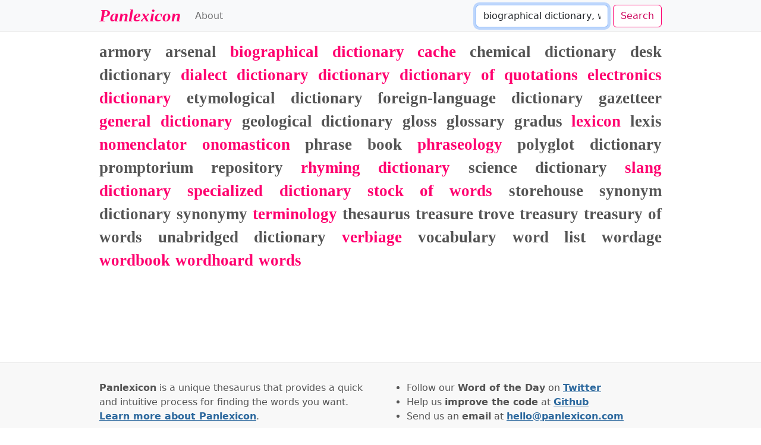

--- FILE ---
content_type: text/html; charset=utf-8
request_url: https://panlexicon.com/?q=biographical+dictionary%2C+wordhoard%2C+phraseology%2C+dictionary+of+quotations%2C+cache%2C+specialized+dictionary%2C+slang+dictionary%2C+electronics+dictionary%2C+nomenclator%2C+stock+of+words%2C+dialect+dictionary%2C+words%2C+rhyming+dictionary%2C+onomasticon%2C+dictionary%2C+general+dictionary%2C+wordbook%2C+lexicon%2C+terminology%2C+verbiage
body_size: 2324
content:
<!DOCTYPE html>
<html lang="en">
  <head>
    <meta charset='utf-8'>
    <meta http-equiv='X-UA-Compatible' content='IE=edge'>
    <meta name='viewport' content='width=device-width, initial-scale=1'>

    <link rel="stylesheet" href="/assets/stylesheets/main.css">

    <script>window.jekyllSiteBaseUrl = "";</script>
    <script src="/assets/javascripts/main.js"></script>
    <script src="/assets/javascripts/search.js"></script>
  </head>
  <body>
    <div class="wrap-body">
      <nav class="navbar navbar-expand-lg bg-light d-block p-sm-0">
  <div class="container">
      <a class="navbar-brand d-none d-sm-block" href="/">Panlexicon</a>
      <button class="navbar-toggler d-sm-none" type="button" data-bs-toggle="collapse" data-bs-target=".navbar-collapse" aria-controls="navbarSupportedContent" aria-expanded="false" aria-label="Toggle navigation">
        <span class="navbar-toggler-icon"></span>
      </button>

      <ul class="navbar-nav d-none d-sm-block me-auto mb-2 mb-lg-0">
        <li class="nav-item"><a class="nav-link" href="/about"><i aria-hidden="true" class="fa fa-info-circle"></i> About</a></li>
      </ul>

      <form class="d-flex justify-content-end" action="/" method="GET" role="search">
        <div class="form-group has-feedback">
          <label class="visually-hidden" for="search">Search Panlexicon</label>
          <input autocapitalize="none" autofocus="" class="form-control flex-fill" id="search" name="q" onfocus="var temp_value=this.value; this.value=''; this.value=temp_value" placeholder="Search Panlexicon" type="text" value="">
        </div>
        <button class="btn btn-brand ms-2" type="submit">Search</button>
      </form>
  </div>
  <div class="collapse navbar-collapse">
      <div class="container d-block d-sm-none mt-2">
        <strong>Panlexicon</strong> is a unique thesaurus that provides a quicker and more intuitive process for finding the words you want. <a href="/about">Learn more about Panlexicon</a>.
      </div>
  </div>
</nav>


      <div class="container container-body">
        <div id="search-results">
    <ul class="search-results">

  <li class="word weight-1">
    <a href="/?q=amplification">amplification</a>
  </li>

  <li class="word weight-1">
    <a href="/?q=argot">argot</a>
  </li>

  <li class="word weight-1">
    <a href="/?q=atlas">atlas</a>
  </li>

  <li class="word weight-1">
    <a href="/?q=bilingual%20text">bilingual text</a>
  </li>

  <li class="word weight-4">
    <a href="/?q=biographical%20dictionary">biographical dictionary</a>
  </li>

  <li class="word weight-1">
    <a href="/?q=calendar">calendar</a>
  </li>

  <li class="word weight-2">
    <a href="/?q=cant">cant</a>
  </li>

  <li class="word weight-1">
    <a href="/?q=casebook">casebook</a>
  </li>

  <li class="word weight-1">
    <a href="/?q=catalog">catalog</a>
  </li>

  <li class="word weight-1">
    <a href="/?q=catalogue%20raisonne">catalogue raisonne</a>
  </li>

  <li class="word weight-4">
    <a href="/?q=chemical%20dictionary">chemical dictionary</a>
  </li>

  <li class="word weight-1">
    <a href="/?q=choice%20of%20words">choice of words</a>
  </li>

  <li class="word weight-1">
    <a href="/?q=city%20directory">city directory</a>
  </li>

  <li class="word weight-1">
    <a href="/?q=class">class</a>
  </li>

  <li class="word weight-1">
    <a href="/?q=classified%20catalog">classified catalog</a>
  </li>

  <li class="word weight-1">
    <a href="/?q=clavis">clavis</a>
  </li>

  <li class="word weight-2">
    <a href="/?q=composition">composition</a>
  </li>

  <li class="word weight-1">
    <a href="/?q=concordance">concordance</a>
  </li>

  <li class="word weight-1">
    <a href="/?q=crib">crib</a>
  </li>

  <li class="word weight-1">
    <a href="/?q=cyclopedia">cyclopedia</a>
  </li>

  <li class="word weight-1">
    <a href="/?q=decipherment">decipherment</a>
  </li>

  <li class="word weight-1">
    <a href="/?q=decoding">decoding</a>
  </li>

  <li class="word weight-4">
    <a href="/?q=desk%20dictionary">desk dictionary</a>
  </li>

  <li class="word weight-1">
    <a href="/?q=device">device</a>
  </li>

  <li class="word weight-1">
    <a href="/?q=dialect">dialect</a>
  </li>

  <li class="word weight-4">
    <a href="/?q=dialect%20dictionary">dialect dictionary</a>
  </li>

  <li class="word weight-1">
    <a href="/?q=diatesseron">diatesseron</a>
  </li>

  <li class="word weight-1">
    <a href="/?q=diction">diction</a>
  </li>

  <li class="word weight-4">
    <a href="/?q=dictionary">dictionary</a>
  </li>

  <li class="word weight-1">
    <a href="/?q=dictionary%20catalog">dictionary catalog</a>
  </li>

  <li class="word weight-4">
    <a href="/?q=dictionary%20of%20quotations">dictionary of quotations</a>
  </li>

  <li class="word weight-1">
    <a href="/?q=directory">directory</a>
  </li>

  <li class="word weight-4">
    <a href="/?q=electronics%20dictionary">electronics dictionary</a>
  </li>

  <li class="word weight-1">
    <a href="/?q=encyclopedia">encyclopedia</a>
  </li>

  <li class="word weight-4">
    <a href="/?q=etymological%20dictionary">etymological dictionary</a>
  </li>

  <li class="word weight-1">
    <a href="/?q=expression">expression</a>
  </li>

  <li class="word weight-1">
    <a href="/?q=faithful%20translation">faithful translation</a>
  </li>

  <li class="word weight-4">
    <a href="/?q=foreign-language%20dictionary">foreign-language dictionary</a>
  </li>

  <li class="word weight-1">
    <a href="/?q=formulation">formulation</a>
  </li>

  <li class="word weight-1">
    <a href="/?q=free%20translation">free translation</a>
  </li>

  <li class="word weight-5">
    <a href="/?q=gazetteer">gazetteer</a>
  </li>

  <li class="word weight-4">
    <a href="/?q=general%20dictionary">general dictionary</a>
  </li>

  <li class="word weight-4">
    <a href="/?q=geological%20dictionary">geological dictionary</a>
  </li>

  <li class="word weight-1">
    <a href="/?q=gibberish">gibberish</a>
  </li>

  <li class="word weight-4">
    <a href="/?q=gloss">gloss</a>
  </li>

  <li class="word weight-4">
    <a href="/?q=glossary">glossary</a>
  </li>

  <li class="word weight-1">
    <a href="/?q=gobbledygook">gobbledygook</a>
  </li>

  <li class="word weight-4">
    <a href="/?q=gradus">gradus</a>
  </li>

  <li class="word weight-1">
    <a href="/?q=grammar">grammar</a>
  </li>

  <li class="word weight-1">
    <a href="/?q=harmony">harmony</a>
  </li>

  <li class="word weight-1">
    <a href="/?q=idiom">idiom</a>
  </li>

  <li class="word weight-1">
    <a href="/?q=index">index</a>
  </li>

  <li class="word weight-1">
    <a href="/?q=interlinear">interlinear</a>
  </li>

  <li class="word weight-1">
    <a href="/?q=interlinear%20translation">interlinear translation</a>
  </li>

  <li class="word weight-2">
    <a href="/?q=jargon">jargon</a>
  </li>

  <li class="word weight-1">
    <a href="/?q=key">key</a>
  </li>

  <li class="word weight-3">
    <a href="/?q=language">language</a>
  </li>

  <li class="word weight-6">
    <a href="/?q=lexicon">lexicon</a>
  </li>

  <li class="word weight-3">
    <a href="/?q=lexis">lexis</a>
  </li>

  <li class="word weight-1">
    <a href="/?q=lingo">lingo</a>
  </li>

  <li class="word weight-1">
    <a href="/?q=locution">locution</a>
  </li>

  <li class="word weight-1">
    <a href="/?q=loose%20translation">loose translation</a>
  </li>

  <li class="word weight-1">
    <a href="/?q=metaphrase">metaphrase</a>
  </li>

  <li class="word weight-1">
    <a href="/?q=mumbo%20jumbo">mumbo jumbo</a>
  </li>

  <li class="word weight-4">
    <a href="/?q=nomenclator">nomenclator</a>
  </li>

  <li class="word weight-4">
    <a href="/?q=onomasticon">onomasticon</a>
  </li>

  <li class="word weight-2">
    <a href="/?q=palaver">palaver</a>
  </li>

  <li class="word word-panlexicon">
    panlexicon
  </li>

  <li class="word weight-1">
    <a href="/?q=parlance">parlance</a>
  </li>

  <li class="word weight-1">
    <a href="/?q=phrase">phrase</a>
  </li>

  <li class="word weight-4">
    <a href="/?q=phrase%20book">phrase book</a>
  </li>

  <li class="word weight-3">
    <a href="/?q=phraseology">phraseology</a>
  </li>

  <li class="word weight-2">
    <a href="/?q=phrasing">phrasing</a>
  </li>

  <li class="word weight-4">
    <a href="/?q=polyglot%20dictionary">polyglot dictionary</a>
  </li>

  <li class="word weight-3">
    <a href="/?q=promptorium">promptorium</a>
  </li>

  <li class="word weight-1">
    <a href="/?q=rhetoric">rhetoric</a>
  </li>

  <li class="word weight-4">
    <a href="/?q=rhyming%20dictionary">rhyming dictionary</a>
  </li>

  <li class="word weight-4">
    <a href="/?q=science%20dictionary">science dictionary</a>
  </li>

  <li class="word weight-4">
    <a href="/?q=slang%20dictionary">slang dictionary</a>
  </li>

  <li class="word weight-4">
    <a href="/?q=specialized%20dictionary">specialized dictionary</a>
  </li>

  <li class="word weight-1">
    <a href="/?q=speech">speech</a>
  </li>

  <li class="word weight-3">
    <a href="/?q=stock%20of%20words">stock of words</a>
  </li>

  <li class="word weight-4">
    <a href="/?q=synonym%20dictionary">synonym dictionary</a>
  </li>

  <li class="word weight-4">
    <a href="/?q=synonymy">synonymy</a>
  </li>

  <li class="word weight-1">
    <a href="/?q=talk">talk</a>
  </li>

  <li class="word weight-3">
    <a href="/?q=terminology">terminology</a>
  </li>

  <li class="word weight-6">
    <a href="/?q=thesaurus">thesaurus</a>
  </li>

  <li class="word weight-4">
    <a href="/?q=treasury%20of%20words">treasury of words</a>
  </li>

  <li class="word weight-4">
    <a href="/?q=unabridged%20dictionary">unabridged dictionary</a>
  </li>

  <li class="word weight-1">
    <a href="/?q=usage">usage</a>
  </li>

  <li class="word weight-1">
    <a href="/?q=use%20of%20words">use of words</a>
  </li>

  <li class="word weight-1">
    <a href="/?q=usus%20loquendi">usus loquendi</a>
  </li>

  <li class="word weight-1">
    <a href="/?q=verbalism">verbalism</a>
  </li>

  <li class="word weight-3">
    <a href="/?q=verbiage">verbiage</a>
  </li>

  <li class="word weight-6">
    <a href="/?q=vocabulary">vocabulary</a>
  </li>

  <li class="word weight-3">
    <a href="/?q=word%20list">word list</a>
  </li>

  <li class="word weight-3">
    <a href="/?q=wordage">wordage</a>
  </li>

  <li class="word weight-4">
    <a href="/?q=wordbook">wordbook</a>
  </li>

  <li class="word weight-3">
    <a href="/?q=wordhoard">wordhoard</a>
  </li>

  <li class="word weight-2">
    <a href="/?q=wording">wording</a>
  </li>

  <li class="word weight-3">
    <a href="/?q=words">words</a>
  </li>
</ul>

</div>

      </div>
    </div>
    <div class="wrap-footer">
      <footer class="page-footer">
  <div class="container">
    <div class="row">
      <div class="col-sm-6"><strong>Panlexicon</strong> is a unique thesaurus that provides a quick and intuitive process for finding the words you want. <a href="/about">Learn more about Panlexicon</a>.</div>
      <div class="col-sm-6">
        <ul>
          <li>Follow our <strong>Word of the Day</strong> on <a href="https://twitter.com/panlexicon"><i class="fa fa-twitter"></i> Twitter</a></li>
          <li>Help us <strong>improve the code</strong> at <a href="https://github.com/bensheldon/panlexicon"><i class="fa fa-github-alt"></i> Github</a></li>
          <li>Send us an <strong>email</strong> at <a href="mailto:hello@panlexicon.com"><i class="fa fa-paper-plane"></i> hello@panlexicon.com</a></li>
        </ul>
      </div>
    </div>
  </div>
</footer>

    </div>
  <script defer src="https://static.cloudflareinsights.com/beacon.min.js/vcd15cbe7772f49c399c6a5babf22c1241717689176015" integrity="sha512-ZpsOmlRQV6y907TI0dKBHq9Md29nnaEIPlkf84rnaERnq6zvWvPUqr2ft8M1aS28oN72PdrCzSjY4U6VaAw1EQ==" data-cf-beacon='{"version":"2024.11.0","token":"b5f6e0249d7f4cd1800f5a1ea20c1584","r":1,"server_timing":{"name":{"cfCacheStatus":true,"cfEdge":true,"cfExtPri":true,"cfL4":true,"cfOrigin":true,"cfSpeedBrain":true},"location_startswith":null}}' crossorigin="anonymous"></script>
</body>
</html>
